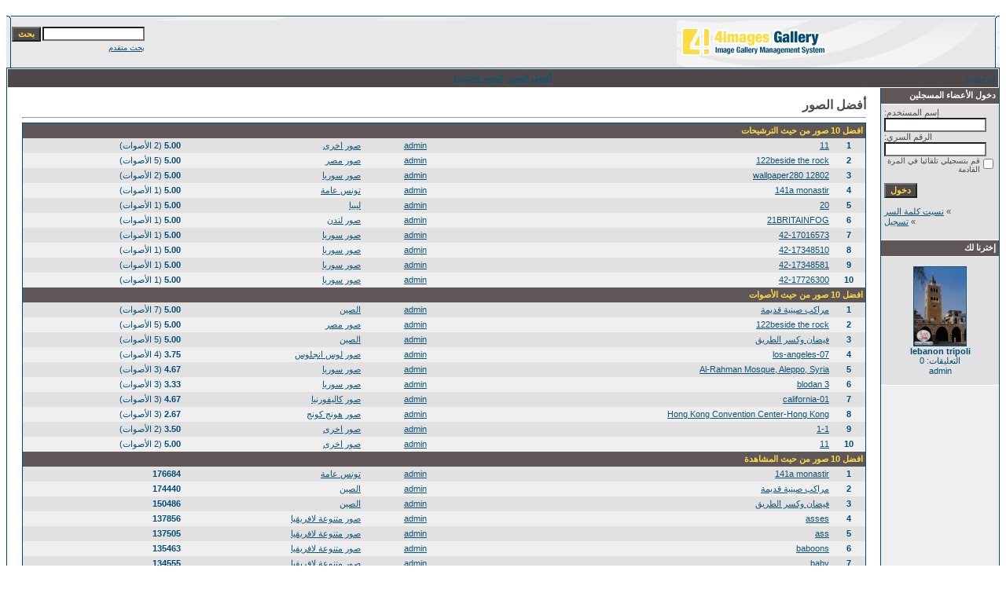

--- FILE ---
content_type: text/html
request_url: http://mail.loghaty.com/photo/top.php?sessionid=r7emk3cqcpu5pgiscvco878d80
body_size: 4693
content:
<!DOCTYPE HTML PUBLIC "-//W3C//DTD HTML 4.01 Transitional//EN">
<html dir="rtl">
<head>
<title>ألبوم صور بوابة لغاتى</title>
<meta http-equiv="content-type" content="text/html; charset=windows-1256">
<meta name="description" content="ألبوم صور بوابة لغاتى">
<meta name="keywords" content="">
<meta name="robots" content="index,follow">
<meta name="revisit-after" content="10 days">
<meta http-equiv="imagetoolbar" content="no">
<link rel="stylesheet" href="./templates/Maxi-blue/style.css" type="text/css">
<link rel="shortcut icon" href="./favicon.ico">
<script language="javascript" type="text/javascript">
<!--

  var captcha_reload_count = 0;
	var captcha_image_url = "./captcha.php?sessionid=q2q8r3e7jpvlqlqc7ent83boh4";
  function new_captcha_image() {
    if (captcha_image_url.indexOf('?') == -1) {
		  document.getElementById('captcha_image').src= captcha_image_url+'?c='+captcha_reload_count;
		} else {
		  document.getElementById('captcha_image').src= captcha_image_url+'&c='+captcha_reload_count;
		}

    document.getElementById('captcha_input').value="";
    document.getElementById('captcha_input').focus();
    captcha_reload_count++;
  }

	function opendetailwindow() { 
    window.open('','detailwindow','toolbar=no,scrollbars=yes,resizable=no,width=680,height=480');
  }
  
  function right(e) {
    if ((document.layers || (document.getElementById && !document.all)) && (e.which == 2 || e.which == 3)) {
      alert("© Copyright by ألبوم صور بوابة لغاتى");
      return false;
    }
    else if (event.button == 2 || event.button == 3) {
      alert("© Copyright by ألبوم صور بوابة لغاتى");
      return false;
    }
    return true;
  }

  if (document.layers){
    document.captureEvents(Event.MOUSEDOWN);
    document.onmousedown = right;
  }
  else if (document.all && !document.getElementById){
    document.onmousedown = right;
  }

	document.oncontextmenu = new Function("alert('© Copyright by ألبوم صور بوابة لغاتى');return false");

// -->
</script>
</head>
<body bgcolor="#FFFFFF" text="#0F5475" link="#0F5475" vlink="#0F5475" alink="#0F5475">
<br />
<table width="100%" border="0" cellspacing="0" cellpadding="0" align="center">
  <tr> 
    <td> 
      <table width="100%" border="0" cellspacing="0" cellpadding="0" class="tablehead">
        <tr> 
          <td width="100%" colspan="4"><table cellpadding="0" cellspacing="0" width="100%">
    <tr>
        <td width="6"><img src="./templates/Maxi-blue/images/header_top_left.gif" width="6" height="6" alt="" /></td>
        <td width="100%"><img src="./templates/Maxi-blue/images/header_top.gif" width="100%" height="6" alt="" /></td>
	<td width="6"><img src="./templates/Maxi-blue/images/header_top_right.gif" width="6" height="6" alt="" /></td>
    </tr>
</table>
</td>
        </tr>
        <tr> 
          <td width="6"><img src="./templates/Maxi-blue/images/header_left.gif" width="6" height="60" alt="" /></td>
          <td width="100%"><img src="./templates/Maxi-blue/images/header_logo.gif" width="405" height="60" alt="" /></td>
          <td width="225" align="right"> 
            <form method="post" action="./search.php?sessionid=q2q8r3e7jpvlqlqc7ent83boh4"><input type="hidden" name="__csrf" value="77b199b8ca02a3a7357862c832e04192" />

              <table border="0" cellspacing="0" cellpadding="1">
                <tr> 
                  <td> 
                    <input type="text" name="search_keywords" size="15" class="searchinput" />
                  </td>
                  <td> 
                    <input type="submit" value="بحث" class="button" name="submit" />
                  </td>
                </tr>
                <tr valign="top"> 
                  <td colspan="2"><a href="./search.php?sessionid=q2q8r3e7jpvlqlqc7ent83boh4" class="smalltext">بحث متقدم</a></td>
                </tr>
              </table>
            </form>
          </td>
          <td align="right" width="6"><img src="./templates/Maxi-blue/images/header_right.gif" width="6" height="60" alt="" /></td>
        </tr>
      </table>
    </td>
  </tr>
  <tr> 
    <td class="bordercolor"> 
      <table width="100%" border="0" cellspacing="1" cellpadding="0">
        <tr> 
          <td class="tablebgcolor"> 
            <table width="100%" border="0" cellspacing="1" cellpadding="0">
              <tr> 
                <td class="navbar" height="23"> 
                  <table width="100%" border="0" cellspacing="0" cellpadding="0">
                    <tr> 
                      <td><img src="./templates/Maxi-blue/images/spacer.gif" width="4" height="4" alt="" /><span class="clickstream"><a href="./index.php?sessionid=q2q8r3e7jpvlqlqc7ent83boh4" class="clickstream">الرئيسية</a>&nbsp;/&nbsp;أفضل الصور</span></td>
                      <td align="right">
						<a href="./top.php?sessionid=q2q8r3e7jpvlqlqc7ent83boh4"><b>أفضل الصور</b></a>&nbsp;
						<a href="./search.php?search_new_images=1&amp;sessionid=q2q8r3e7jpvlqlqc7ent83boh4"><b>الصور الجديدة</b></a>&nbsp;
					  </td>
                    </tr>
                  </table>
                </td>
              </tr>
            </table>
            <table width="100%" border="0" cellspacing="0" cellpadding="0">
              <tr> 
                <td width="150" class="row2" valign="top"> 
                  <table width="150" border="0" cellspacing="0" cellpadding="0">
                    <tr> 
                      <td class="head2" height="20"><img src="./templates/Maxi-blue/images/spacer.gif" alt="" width="4" height="4" />دخول الأعضاء المسجلين</td>
                    </tr>
                    <tr> 
                      <td class="tablebgcolor"><img src="./templates/Maxi-blue/images/spacer.gif" alt="" width="1" height="1" /></td>
                    </tr>
                    <tr> 
                      <td align="center" class="row1"><table width="100%" border="0" cellpadding="4" cellspacing="0">
  <tr> 
    <td valign="top" align="left"> 
      <form action="./login.php?sessionid=q2q8r3e7jpvlqlqc7ent83boh4" method="post"><input type="hidden" name="__csrf" value="77b199b8ca02a3a7357862c832e04192" />

        إسم المستخدم:<br />
        <input type="text" size="10" name="user_name" class="logininput" />
        <br />
        الرقم السري:<br />
        <input type="password" size="10" name="user_password" class="logininput" />
        <br />
        <table border="0" cellspacing="0" cellpadding="0">
          <tr valign="top"> 
            <td><input type="checkbox" name="auto_login" value="1" /></td>
            <td><span class="smalltext">قم بتسجيلي تلقائيا في المرة القادمة</span></td>
          </tr>
        </table>
        <br />
		<input type="submit" value="دخول" class="button" />
      </form>
      » <a href="./member.php?action=lostpassword&amp;sessionid=q2q8r3e7jpvlqlqc7ent83boh4">نسيت كلمة السر</a><br />
	  » <a href="./register.php?sessionid=q2q8r3e7jpvlqlqc7ent83boh4">تسجيل</a><br>&nbsp;</td>
  </tr>
</table>
</td>
                    </tr>
                    <tr> 
                      <td class="tablebgcolor"><img src="./templates/Maxi-blue/images/spacer.gif" alt="" width="1" height="1" /></td>
                    </tr>
                  </table>
                   
                  <table width="150" border="0" cellspacing="0" cellpadding="0">
                    <tr> 
                      <td class="head2" height="20"> <img src="./templates/Maxi-blue/images/spacer.gif" alt="" width="4" height="4" />إخترنا لك</td>
                    </tr>
                    <tr> 
                      <td class="tablebgcolor"><img src="./templates/Maxi-blue/images/spacer.gif" alt="" width="1" height="1" /></td>
                    </tr>
                    <tr> 
                      <td align="center" class="row1">
					    <br />
                        <a href="./details.php?image_id=2221&amp;sessionid=q2q8r3e7jpvlqlqc7ent83boh4"><img src="./data/thumbnails/31/lebanon_tripoli.jpg" border="1" width="66" height="100" alt="lebanon tripoli" title="lebanon tripoli" /></a><br /><b>lebanon tripoli</b><br />
التعليقات: 0<br />admin						<br />
                        <br />
                      </td>
                    </tr>
                    <tr> 
                      <td class="tablebgcolor"><img src="./templates/Maxi-blue/images/spacer.gif" alt="" width="1" height="1" /></td>
                    </tr>
                  </table>
                                  </td>
                <td width="1" class="bordercolor" valign="top"><img src="./templates/Maxi-blue/images/spacer.gif" alt="" width="1" height="1" /></td>
                <td width="18" valign="top"><img src="./templates/Maxi-blue/images/spacer.gif" alt="" width="18" height="18" /></td>
                <td width="100%" valign="top">
				  <br />
                  <span class="title">أفضل الصور</span> 
                  <hr size="1" />
                  <table width="100%" border="0" cellspacing="0" cellpadding="1">
                    <tr> 
                      <td class="bordercolor"> 
                        <table width="100%" border="0" cellpadding="3" cellspacing="0">
                          <tr> 
                            <td class="head1" valign="top" colspan="5">افضل 10 صور من حيث الترشيحات</td>
                          </tr>
                          <tr> 
                            <td valign="top" class="row1" align="center"><b>1</b></td>
                            <td valign="top" class="row1"><a href="./details.php?image_id=530&amp;sessionid=q2q8r3e7jpvlqlqc7ent83boh4">11</a></td>
                            <td valign="top" class="row1"><a href="./member.php?action=showprofile&amp;user_id=1&amp;sessionid=q2q8r3e7jpvlqlqc7ent83boh4">admin</a></td>
                            <td valign="top" class="row1"><a href="./categories.php?cat_id=18&amp;sessionid=q2q8r3e7jpvlqlqc7ent83boh4">صور اخرى</a></td>
                            <td valign="top" class="row1" nowrap><b>5.00</b> (2 الأصوات)</td>
                          </tr>
                          <tr> 
                            <td valign="top" class="row2" align="center"><b>2</b></td>
                            <td valign="top" class="row2"><a href="./details.php?image_id=1503&amp;sessionid=q2q8r3e7jpvlqlqc7ent83boh4">122beside the rock</a></td>
                            <td valign="top" class="row2"><a href="./member.php?action=showprofile&amp;user_id=1&amp;sessionid=q2q8r3e7jpvlqlqc7ent83boh4">admin</a></td>
                            <td valign="top" class="row2"><a href="./categories.php?cat_id=20&amp;sessionid=q2q8r3e7jpvlqlqc7ent83boh4">صور مصر</a></td>
                            <td valign="top" class="row2" nowrap><b>5.00</b> (5 الأصوات)</td>
                          </tr>
                          <tr> 
                            <td valign="top" class="row1" align="center"><b>3</b></td>
                            <td valign="top" class="row1"><a href="./details.php?image_id=1293&amp;sessionid=q2q8r3e7jpvlqlqc7ent83boh4">12802 wallpaper280</a></td>
                            <td valign="top" class="row1"><a href="./member.php?action=showprofile&amp;user_id=1&amp;sessionid=q2q8r3e7jpvlqlqc7ent83boh4">admin</a></td>
                            <td valign="top" class="row1"><a href="./categories.php?cat_id=25&amp;sessionid=q2q8r3e7jpvlqlqc7ent83boh4">صور سوريا</a></td>
                            <td valign="top" class="row1" nowrap><b>5.00</b> (2 الأصوات)</td>
                          </tr>
                          <tr> 
                            <td valign="top" class="row2" align="center"><b>4</b></td>
                            <td valign="top" class="row2"><a href="./details.php?image_id=1720&amp;sessionid=q2q8r3e7jpvlqlqc7ent83boh4">141a monastir</a></td>
                            <td valign="top" class="row2"><a href="./member.php?action=showprofile&amp;user_id=1&amp;sessionid=q2q8r3e7jpvlqlqc7ent83boh4">admin</a></td>
                            <td valign="top" class="row2"><a href="./categories.php?cat_id=28&amp;sessionid=q2q8r3e7jpvlqlqc7ent83boh4">تونس عامة</a></td>
                            <td valign="top" class="row2" nowrap><b>5.00</b> (1 الأصوات)</td>
                          </tr>
                          <tr> 
                            <td valign="top" class="row1" align="center"><b>5</b></td>
                            <td valign="top" class="row1"><a href="./details.php?image_id=1799&amp;sessionid=q2q8r3e7jpvlqlqc7ent83boh4">20</a></td>
                            <td valign="top" class="row1"><a href="./member.php?action=showprofile&amp;user_id=1&amp;sessionid=q2q8r3e7jpvlqlqc7ent83boh4">admin</a></td>
                            <td valign="top" class="row1"><a href="./categories.php?cat_id=29&amp;sessionid=q2q8r3e7jpvlqlqc7ent83boh4">ليبيا</a></td>
                            <td valign="top" class="row1" nowrap><b>5.00</b> (1 الأصوات)</td>
                          </tr>
                          <tr> 
                            <td valign="top" class="row2" align="center"><b>6</b></td>
                            <td valign="top" class="row2"><a href="./details.php?image_id=1939&amp;sessionid=q2q8r3e7jpvlqlqc7ent83boh4">21BRITAINFOG</a></td>
                            <td valign="top" class="row2"><a href="./member.php?action=showprofile&amp;user_id=1&amp;sessionid=q2q8r3e7jpvlqlqc7ent83boh4">admin</a></td>
                            <td valign="top" class="row2"><a href="./categories.php?cat_id=33&amp;sessionid=q2q8r3e7jpvlqlqc7ent83boh4">صور لندن</a></td>
                            <td valign="top" class="row2" nowrap><b>5.00</b> (1 الأصوات)</td>
                          </tr>
                          <tr> 
                            <td valign="top" class="row1" align="center"><b>7</b></td>
                            <td valign="top" class="row1"><a href="./details.php?image_id=4197&amp;sessionid=q2q8r3e7jpvlqlqc7ent83boh4">42-17016573</a></td>
                            <td valign="top" class="row1"><a href="./member.php?action=showprofile&amp;user_id=1&amp;sessionid=q2q8r3e7jpvlqlqc7ent83boh4">admin</a></td>
                            <td valign="top" class="row1"><a href="./categories.php?cat_id=53&amp;sessionid=q2q8r3e7jpvlqlqc7ent83boh4">صور سوريا</a></td>
                            <td valign="top" class="row1" nowrap><b>5.00</b> (1 الأصوات)</td>
                          </tr>
                          <tr> 
                            <td valign="top" class="row2" align="center"><b>8</b></td>
                            <td valign="top" class="row2"><a href="./details.php?image_id=4201&amp;sessionid=q2q8r3e7jpvlqlqc7ent83boh4">42-17348510</a></td>
                            <td valign="top" class="row2"><a href="./member.php?action=showprofile&amp;user_id=1&amp;sessionid=q2q8r3e7jpvlqlqc7ent83boh4">admin</a></td>
                            <td valign="top" class="row2"><a href="./categories.php?cat_id=53&amp;sessionid=q2q8r3e7jpvlqlqc7ent83boh4">صور سوريا</a></td>
                            <td valign="top" class="row2" nowrap><b>5.00</b> (1 الأصوات)</td>
                          </tr>
                          <tr> 
                            <td valign="top" class="row1" align="center"><b>9</b></td>
                            <td valign="top" class="row1"><a href="./details.php?image_id=4208&amp;sessionid=q2q8r3e7jpvlqlqc7ent83boh4">42-17348581</a></td>
                            <td valign="top" class="row1"><a href="./member.php?action=showprofile&amp;user_id=1&amp;sessionid=q2q8r3e7jpvlqlqc7ent83boh4">admin</a></td>
                            <td valign="top" class="row1"><a href="./categories.php?cat_id=53&amp;sessionid=q2q8r3e7jpvlqlqc7ent83boh4">صور سوريا</a></td>
                            <td valign="top" class="row1" nowrap><b>5.00</b> (1 الأصوات)</td>
                          </tr>
                          <tr> 
                            <td valign="top" class="row2" align="center"><b>10</b></td>
                            <td valign="top" class="row2"><a href="./details.php?image_id=4217&amp;sessionid=q2q8r3e7jpvlqlqc7ent83boh4">42-17726300</a></td>
                            <td valign="top" class="row2"><a href="./member.php?action=showprofile&amp;user_id=1&amp;sessionid=q2q8r3e7jpvlqlqc7ent83boh4">admin</a></td>
                            <td valign="top" class="row2"><a href="./categories.php?cat_id=53&amp;sessionid=q2q8r3e7jpvlqlqc7ent83boh4">صور سوريا</a></td>
                            <td valign="top" class="row2" nowrap><b>5.00</b> (1 الأصوات)</td>
                          </tr>
                          <tr> 
                            <td class="head1" valign="top" colspan="5">افضل 10 صور من حيث الأصوات</td>
                          </tr>
                          <tr> 
                            <td valign="top" class="row1" align="center"><b>1</b></td>
                            <td valign="top" class="row1"><a href="./details.php?image_id=5413&amp;sessionid=q2q8r3e7jpvlqlqc7ent83boh4">مراكب صينية قديمة</a></td>
                            <td valign="top" class="row1"><a href="./member.php?action=showprofile&amp;user_id=1&amp;sessionid=q2q8r3e7jpvlqlqc7ent83boh4">admin</a></td>
                            <td valign="top" class="row1"><a href="./categories.php?cat_id=46&amp;sessionid=q2q8r3e7jpvlqlqc7ent83boh4">الصين</a></td>
                            <td valign="top" class="row1" nowrap><b>5.00</b> (7 الأصوات)</td>
                          </tr>
                          <tr> 
                            <td valign="top" class="row2" align="center"><b>2</b></td>
                            <td valign="top" class="row2"><a href="./details.php?image_id=1503&amp;sessionid=q2q8r3e7jpvlqlqc7ent83boh4">122beside the rock</a></td>
                            <td valign="top" class="row2"><a href="./member.php?action=showprofile&amp;user_id=1&amp;sessionid=q2q8r3e7jpvlqlqc7ent83boh4">admin</a></td>
                            <td valign="top" class="row2"><a href="./categories.php?cat_id=20&amp;sessionid=q2q8r3e7jpvlqlqc7ent83boh4">صور مصر</a></td>
                            <td valign="top" class="row2" nowrap><b>5.00</b> (5 الأصوات)</td>
                          </tr>
                          <tr> 
                            <td valign="top" class="row1" align="center"><b>3</b></td>
                            <td valign="top" class="row1"><a href="./details.php?image_id=5412&amp;sessionid=q2q8r3e7jpvlqlqc7ent83boh4">فيضان وكسر الطريق</a></td>
                            <td valign="top" class="row1"><a href="./member.php?action=showprofile&amp;user_id=1&amp;sessionid=q2q8r3e7jpvlqlqc7ent83boh4">admin</a></td>
                            <td valign="top" class="row1"><a href="./categories.php?cat_id=46&amp;sessionid=q2q8r3e7jpvlqlqc7ent83boh4">الصين</a></td>
                            <td valign="top" class="row1" nowrap><b>5.00</b> (5 الأصوات)</td>
                          </tr>
                          <tr> 
                            <td valign="top" class="row2" align="center"><b>4</b></td>
                            <td valign="top" class="row2"><a href="./details.php?image_id=102&amp;sessionid=q2q8r3e7jpvlqlqc7ent83boh4">los-angeles-07</a></td>
                            <td valign="top" class="row2"><a href="./member.php?action=showprofile&amp;user_id=1&amp;sessionid=q2q8r3e7jpvlqlqc7ent83boh4">admin</a></td>
                            <td valign="top" class="row2"><a href="./categories.php?cat_id=4&amp;sessionid=q2q8r3e7jpvlqlqc7ent83boh4">صور لوس انجلوس</a></td>
                            <td valign="top" class="row2" nowrap><b>3.75</b> (4 الأصوات)</td>
                          </tr>
                          <tr> 
                            <td valign="top" class="row1" align="center"><b>5</b></td>
                            <td valign="top" class="row1"><a href="./details.php?image_id=4229&amp;sessionid=q2q8r3e7jpvlqlqc7ent83boh4">Al-Rahman Mosque, Aleppo, Syria</a></td>
                            <td valign="top" class="row1"><a href="./member.php?action=showprofile&amp;user_id=1&amp;sessionid=q2q8r3e7jpvlqlqc7ent83boh4">admin</a></td>
                            <td valign="top" class="row1"><a href="./categories.php?cat_id=53&amp;sessionid=q2q8r3e7jpvlqlqc7ent83boh4">صور سوريا</a></td>
                            <td valign="top" class="row1" nowrap><b>4.67</b> (3 الأصوات)</td>
                          </tr>
                          <tr> 
                            <td valign="top" class="row2" align="center"><b>6</b></td>
                            <td valign="top" class="row2"><a href="./details.php?image_id=1362&amp;sessionid=q2q8r3e7jpvlqlqc7ent83boh4">blodan 3</a></td>
                            <td valign="top" class="row2"><a href="./member.php?action=showprofile&amp;user_id=1&amp;sessionid=q2q8r3e7jpvlqlqc7ent83boh4">admin</a></td>
                            <td valign="top" class="row2"><a href="./categories.php?cat_id=25&amp;sessionid=q2q8r3e7jpvlqlqc7ent83boh4">صور سوريا</a></td>
                            <td valign="top" class="row2" nowrap><b>3.33</b> (3 الأصوات)</td>
                          </tr>
                          <tr> 
                            <td valign="top" class="row1" align="center"><b>7</b></td>
                            <td valign="top" class="row1"><a href="./details.php?image_id=1&amp;sessionid=q2q8r3e7jpvlqlqc7ent83boh4">california-01</a></td>
                            <td valign="top" class="row1"><a href="./member.php?action=showprofile&amp;user_id=1&amp;sessionid=q2q8r3e7jpvlqlqc7ent83boh4">admin</a></td>
                            <td valign="top" class="row1"><a href="./categories.php?cat_id=5&amp;sessionid=q2q8r3e7jpvlqlqc7ent83boh4">صور كاليفورنيا</a></td>
                            <td valign="top" class="row1" nowrap><b>4.67</b> (3 الأصوات)</td>
                          </tr>
                          <tr> 
                            <td valign="top" class="row2" align="center"><b>8</b></td>
                            <td valign="top" class="row2"><a href="./details.php?image_id=4100&amp;sessionid=q2q8r3e7jpvlqlqc7ent83boh4">Hong Kong Convention Center-Hong Kong</a></td>
                            <td valign="top" class="row2"><a href="./member.php?action=showprofile&amp;user_id=1&amp;sessionid=q2q8r3e7jpvlqlqc7ent83boh4">admin</a></td>
                            <td valign="top" class="row2"><a href="./categories.php?cat_id=54&amp;sessionid=q2q8r3e7jpvlqlqc7ent83boh4">صور هونج كونج</a></td>
                            <td valign="top" class="row2" nowrap><b>2.67</b> (3 الأصوات)</td>
                          </tr>
                          <tr> 
                            <td valign="top" class="row1" align="center"><b>9</b></td>
                            <td valign="top" class="row1"><a href="./details.php?image_id=1635&amp;sessionid=q2q8r3e7jpvlqlqc7ent83boh4">1-1</a></td>
                            <td valign="top" class="row1"><a href="./member.php?action=showprofile&amp;user_id=1&amp;sessionid=q2q8r3e7jpvlqlqc7ent83boh4">admin</a></td>
                            <td valign="top" class="row1"><a href="./categories.php?cat_id=18&amp;sessionid=q2q8r3e7jpvlqlqc7ent83boh4">صور اخرى</a></td>
                            <td valign="top" class="row1" nowrap><b>3.50</b> (2 الأصوات)</td>
                          </tr>
                          <tr> 
                            <td valign="top" class="row2" align="center"><b>10</b></td>
                            <td valign="top" class="row2"><a href="./details.php?image_id=530&amp;sessionid=q2q8r3e7jpvlqlqc7ent83boh4">11</a></td>
                            <td valign="top" class="row2"><a href="./member.php?action=showprofile&amp;user_id=1&amp;sessionid=q2q8r3e7jpvlqlqc7ent83boh4">admin</a></td>
                            <td valign="top" class="row2"><a href="./categories.php?cat_id=18&amp;sessionid=q2q8r3e7jpvlqlqc7ent83boh4">صور اخرى</a></td>
                            <td valign="top" class="row2" nowrap><b>5.00</b> (2 الأصوات)</td>
                          </tr>
                          <tr> 
                            <td class="head1" valign="top" colspan="5">افضل 10 صور من حيث المشاهدة</td>
                          </tr>
                          <tr> 
                            <td valign="top" class="row1" align="center"><b>1</b></td>
                            <td valign="top" class="row1"><a href="./details.php?image_id=1720&amp;sessionid=q2q8r3e7jpvlqlqc7ent83boh4">141a monastir</a></td>
                            <td valign="top" class="row1"><a href="./member.php?action=showprofile&amp;user_id=1&amp;sessionid=q2q8r3e7jpvlqlqc7ent83boh4">admin</a></td>
                            <td valign="top" class="row1"><a href="./categories.php?cat_id=28&amp;sessionid=q2q8r3e7jpvlqlqc7ent83boh4">تونس عامة</a></td>
                            <td valign="top" class="row1" nowrap><b>176684</b></td>
                          </tr>
                          <tr> 
                            <td valign="top" class="row2" align="center"><b>2</b></td>
                            <td valign="top" class="row2"><a href="./details.php?image_id=5413&amp;sessionid=q2q8r3e7jpvlqlqc7ent83boh4">مراكب صينية قديمة</a></td>
                            <td valign="top" class="row2"><a href="./member.php?action=showprofile&amp;user_id=1&amp;sessionid=q2q8r3e7jpvlqlqc7ent83boh4">admin</a></td>
                            <td valign="top" class="row2"><a href="./categories.php?cat_id=46&amp;sessionid=q2q8r3e7jpvlqlqc7ent83boh4">الصين</a></td>
                            <td valign="top" class="row2" nowrap><b>174440</b></td>
                          </tr>
                          <tr> 
                            <td valign="top" class="row1" align="center"><b>3</b></td>
                            <td valign="top" class="row1"><a href="./details.php?image_id=5412&amp;sessionid=q2q8r3e7jpvlqlqc7ent83boh4">فيضان وكسر الطريق</a></td>
                            <td valign="top" class="row1"><a href="./member.php?action=showprofile&amp;user_id=1&amp;sessionid=q2q8r3e7jpvlqlqc7ent83boh4">admin</a></td>
                            <td valign="top" class="row1"><a href="./categories.php?cat_id=46&amp;sessionid=q2q8r3e7jpvlqlqc7ent83boh4">الصين</a></td>
                            <td valign="top" class="row1" nowrap><b>150486</b></td>
                          </tr>
                          <tr> 
                            <td valign="top" class="row2" align="center"><b>4</b></td>
                            <td valign="top" class="row2"><a href="./details.php?image_id=2503&amp;sessionid=q2q8r3e7jpvlqlqc7ent83boh4">asses</a></td>
                            <td valign="top" class="row2"><a href="./member.php?action=showprofile&amp;user_id=1&amp;sessionid=q2q8r3e7jpvlqlqc7ent83boh4">admin</a></td>
                            <td valign="top" class="row2"><a href="./categories.php?cat_id=37&amp;sessionid=q2q8r3e7jpvlqlqc7ent83boh4">صور متنوعة لافريقيا</a></td>
                            <td valign="top" class="row2" nowrap><b>137856</b></td>
                          </tr>
                          <tr> 
                            <td valign="top" class="row1" align="center"><b>5</b></td>
                            <td valign="top" class="row1"><a href="./details.php?image_id=2502&amp;sessionid=q2q8r3e7jpvlqlqc7ent83boh4">ass</a></td>
                            <td valign="top" class="row1"><a href="./member.php?action=showprofile&amp;user_id=1&amp;sessionid=q2q8r3e7jpvlqlqc7ent83boh4">admin</a></td>
                            <td valign="top" class="row1"><a href="./categories.php?cat_id=37&amp;sessionid=q2q8r3e7jpvlqlqc7ent83boh4">صور متنوعة لافريقيا</a></td>
                            <td valign="top" class="row1" nowrap><b>137505</b></td>
                          </tr>
                          <tr> 
                            <td valign="top" class="row2" align="center"><b>6</b></td>
                            <td valign="top" class="row2"><a href="./details.php?image_id=2504&amp;sessionid=q2q8r3e7jpvlqlqc7ent83boh4">baboons</a></td>
                            <td valign="top" class="row2"><a href="./member.php?action=showprofile&amp;user_id=1&amp;sessionid=q2q8r3e7jpvlqlqc7ent83boh4">admin</a></td>
                            <td valign="top" class="row2"><a href="./categories.php?cat_id=37&amp;sessionid=q2q8r3e7jpvlqlqc7ent83boh4">صور متنوعة لافريقيا</a></td>
                            <td valign="top" class="row2" nowrap><b>135463</b></td>
                          </tr>
                          <tr> 
                            <td valign="top" class="row1" align="center"><b>7</b></td>
                            <td valign="top" class="row1"><a href="./details.php?image_id=2505&amp;sessionid=q2q8r3e7jpvlqlqc7ent83boh4">baby</a></td>
                            <td valign="top" class="row1"><a href="./member.php?action=showprofile&amp;user_id=1&amp;sessionid=q2q8r3e7jpvlqlqc7ent83boh4">admin</a></td>
                            <td valign="top" class="row1"><a href="./categories.php?cat_id=37&amp;sessionid=q2q8r3e7jpvlqlqc7ent83boh4">صور متنوعة لافريقيا</a></td>
                            <td valign="top" class="row1" nowrap><b>134555</b></td>
                          </tr>
                          <tr> 
                            <td valign="top" class="row2" align="center"><b>8</b></td>
                            <td valign="top" class="row2"><a href="./details.php?image_id=4070&amp;sessionid=q2q8r3e7jpvlqlqc7ent83boh4">02 Hong Kong</a></td>
                            <td valign="top" class="row2"><a href="./member.php?action=showprofile&amp;user_id=1&amp;sessionid=q2q8r3e7jpvlqlqc7ent83boh4">admin</a></td>
                            <td valign="top" class="row2"><a href="./categories.php?cat_id=54&amp;sessionid=q2q8r3e7jpvlqlqc7ent83boh4">صور هونج كونج</a></td>
                            <td valign="top" class="row2" nowrap><b>133853</b></td>
                          </tr>
                          <tr> 
                            <td valign="top" class="row1" align="center"><b>9</b></td>
                            <td valign="top" class="row1"><a href="./details.php?image_id=1719&amp;sessionid=q2q8r3e7jpvlqlqc7ent83boh4">1101 f09</a></td>
                            <td valign="top" class="row1"><a href="./member.php?action=showprofile&amp;user_id=1&amp;sessionid=q2q8r3e7jpvlqlqc7ent83boh4">admin</a></td>
                            <td valign="top" class="row1"><a href="./categories.php?cat_id=28&amp;sessionid=q2q8r3e7jpvlqlqc7ent83boh4">تونس عامة</a></td>
                            <td valign="top" class="row1" nowrap><b>129162</b></td>
                          </tr>
                          <tr> 
                            <td valign="top" class="row2" align="center"><b>10</b></td>
                            <td valign="top" class="row2"><a href="./details.php?image_id=1721&amp;sessionid=q2q8r3e7jpvlqlqc7ent83boh4">17 2</a></td>
                            <td valign="top" class="row2"><a href="./member.php?action=showprofile&amp;user_id=1&amp;sessionid=q2q8r3e7jpvlqlqc7ent83boh4">admin</a></td>
                            <td valign="top" class="row2"><a href="./categories.php?cat_id=28&amp;sessionid=q2q8r3e7jpvlqlqc7ent83boh4">تونس عامة</a></td>
                            <td valign="top" class="row2" nowrap><b>127984</b></td>
                          </tr>
                          <tr> 
                            <td class="head1" valign="top" colspan="5">افضل 10 صور من حيث عدد مرات التحميل</td>
                          </tr>
                          <tr> 
                            <td valign="top" class="row1" align="center"><b>1</b></td>
                            <td valign="top" class="row1"><a href="./details.php?image_id=1646&amp;sessionid=q2q8r3e7jpvlqlqc7ent83boh4">-   -</a></td>
                            <td valign="top" class="row1"><a href="./member.php?action=showprofile&amp;user_id=1&amp;sessionid=q2q8r3e7jpvlqlqc7ent83boh4">admin</a></td>
                            <td valign="top" class="row1"><a href="./categories.php?cat_id=18&amp;sessionid=q2q8r3e7jpvlqlqc7ent83boh4">صور اخرى</a></td>
                            <td valign="top" class="row1" nowrap><b>0</b></td>
                          </tr>
                          <tr> 
                            <td valign="top" class="row2" align="center"><b>2</b></td>
                            <td valign="top" class="row2"><a href="./details.php?image_id=1846&amp;sessionid=q2q8r3e7jpvlqlqc7ent83boh4">--</a></td>
                            <td valign="top" class="row2"><a href="./member.php?action=showprofile&amp;user_id=1&amp;sessionid=q2q8r3e7jpvlqlqc7ent83boh4">admin</a></td>
                            <td valign="top" class="row2"><a href="./categories.php?cat_id=30&amp;sessionid=q2q8r3e7jpvlqlqc7ent83boh4">فلسطين</a></td>
                            <td valign="top" class="row2" nowrap><b>0</b></td>
                          </tr>
                          <tr> 
                            <td valign="top" class="row1" align="center"><b>3</b></td>
                            <td valign="top" class="row1"><a href="./details.php?image_id=1887&amp;sessionid=q2q8r3e7jpvlqlqc7ent83boh4">0</a></td>
                            <td valign="top" class="row1"><a href="./member.php?action=showprofile&amp;user_id=1&amp;sessionid=q2q8r3e7jpvlqlqc7ent83boh4">admin</a></td>
                            <td valign="top" class="row1"><a href="./categories.php?cat_id=32&amp;sessionid=q2q8r3e7jpvlqlqc7ent83boh4">مدن عالمية</a></td>
                            <td valign="top" class="row1" nowrap><b>0</b></td>
                          </tr>
                          <tr> 
                            <td valign="top" class="row2" align="center"><b>4</b></td>
                            <td valign="top" class="row2"><a href="./details.php?image_id=1634&amp;sessionid=q2q8r3e7jpvlqlqc7ent83boh4">0</a></td>
                            <td valign="top" class="row2"><a href="./member.php?action=showprofile&amp;user_id=1&amp;sessionid=q2q8r3e7jpvlqlqc7ent83boh4">admin</a></td>
                            <td valign="top" class="row2"><a href="./categories.php?cat_id=18&amp;sessionid=q2q8r3e7jpvlqlqc7ent83boh4">صور اخرى</a></td>
                            <td valign="top" class="row2" nowrap><b>0</b></td>
                          </tr>
                          <tr> 
                            <td valign="top" class="row1" align="center"><b>5</b></td>
                            <td valign="top" class="row1"><a href="./details.php?image_id=3050&amp;sessionid=q2q8r3e7jpvlqlqc7ent83boh4">0022</a></td>
                            <td valign="top" class="row1"><a href="./member.php?action=showprofile&amp;user_id=1&amp;sessionid=q2q8r3e7jpvlqlqc7ent83boh4">admin</a></td>
                            <td valign="top" class="row1"><a href="./categories.php?cat_id=46&amp;sessionid=q2q8r3e7jpvlqlqc7ent83boh4">الصين</a></td>
                            <td valign="top" class="row1" nowrap><b>0</b></td>
                          </tr>
                          <tr> 
                            <td valign="top" class="row2" align="center"><b>6</b></td>
                            <td valign="top" class="row2"><a href="./details.php?image_id=1473&amp;sessionid=q2q8r3e7jpvlqlqc7ent83boh4">018 1</a></td>
                            <td valign="top" class="row2"><a href="./member.php?action=showprofile&amp;user_id=1&amp;sessionid=q2q8r3e7jpvlqlqc7ent83boh4">admin</a></td>
                            <td valign="top" class="row2"><a href="./categories.php?cat_id=20&amp;sessionid=q2q8r3e7jpvlqlqc7ent83boh4">صور مصر</a></td>
                            <td valign="top" class="row2" nowrap><b>0</b></td>
                          </tr>
                          <tr> 
                            <td valign="top" class="row1" align="center"><b>7</b></td>
                            <td valign="top" class="row1"><a href="./details.php?image_id=1474&amp;sessionid=q2q8r3e7jpvlqlqc7ent83boh4">018 1 2</a></td>
                            <td valign="top" class="row1"><a href="./member.php?action=showprofile&amp;user_id=1&amp;sessionid=q2q8r3e7jpvlqlqc7ent83boh4">admin</a></td>
                            <td valign="top" class="row1"><a href="./categories.php?cat_id=20&amp;sessionid=q2q8r3e7jpvlqlqc7ent83boh4">صور مصر</a></td>
                            <td valign="top" class="row1" nowrap><b>0</b></td>
                          </tr>
                          <tr> 
                            <td valign="top" class="row2" align="center"><b>8</b></td>
                            <td valign="top" class="row2"><a href="./details.php?image_id=1670&amp;sessionid=q2q8r3e7jpvlqlqc7ent83boh4">01Baghdad</a></td>
                            <td valign="top" class="row2"><a href="./member.php?action=showprofile&amp;user_id=1&amp;sessionid=q2q8r3e7jpvlqlqc7ent83boh4">admin</a></td>
                            <td valign="top" class="row2"><a href="./categories.php?cat_id=26&amp;sessionid=q2q8r3e7jpvlqlqc7ent83boh4">العراق</a></td>
                            <td valign="top" class="row2" nowrap><b>0</b></td>
                          </tr>
                          <tr> 
                            <td valign="top" class="row1" align="center"><b>9</b></td>
                            <td valign="top" class="row1"><a href="./details.php?image_id=4070&amp;sessionid=q2q8r3e7jpvlqlqc7ent83boh4">02 Hong Kong</a></td>
                            <td valign="top" class="row1"><a href="./member.php?action=showprofile&amp;user_id=1&amp;sessionid=q2q8r3e7jpvlqlqc7ent83boh4">admin</a></td>
                            <td valign="top" class="row1"><a href="./categories.php?cat_id=54&amp;sessionid=q2q8r3e7jpvlqlqc7ent83boh4">صور هونج كونج</a></td>
                            <td valign="top" class="row1" nowrap><b>0</b></td>
                          </tr>
                          <tr> 
                            <td valign="top" class="row2" align="center"><b>10</b></td>
                            <td valign="top" class="row2"><a href="./details.php?image_id=1475&amp;sessionid=q2q8r3e7jpvlqlqc7ent83boh4">022</a></td>
                            <td valign="top" class="row2"><a href="./member.php?action=showprofile&amp;user_id=1&amp;sessionid=q2q8r3e7jpvlqlqc7ent83boh4">admin</a></td>
                            <td valign="top" class="row2"><a href="./categories.php?cat_id=20&amp;sessionid=q2q8r3e7jpvlqlqc7ent83boh4">صور مصر</a></td>
                            <td valign="top" class="row2" nowrap><b>0</b></td>
                          </tr>
                        </table>
                      </td>
                    </tr>
                  </table>
                  <p>&nbsp;</p>
                </td>
                <td width="19" valign="top"><img src="./templates/Maxi-blue/images/spacer.gif" alt="" width="19" height="19" /></td>
              </tr>
            </table>
          </td>
        </tr>
      </table>
    </td>
  </tr>
  <tr> 
    <td> 
      <table width="100%" border="0" cellspacing="0" cellpadding="0" class="tablebottom">
        <tr> 
          <td width="6" nowrap><img src="./templates/Maxi-blue/images/footer_left.gif" width="6" height="19" alt="" /></td>
          <td width="100%"></td>
          <td width="6" nowrap><img src="./templates/Maxi-blue/images/footer_right.gif" width="6" height="19" alt="" /></td>
        </tr>
      </table>
    </td>
  </tr>
</table>




<!--

    Bitte beachten Sie, dass der folgende Copyrighthinweis

    auf JEDER Seite die von 4images ausgegeben wird sichtbar 

    sein MUSS. Schriftart, Farbe etc. dürfen an die eigene 

    Website angepasst werden, der Hinweis darf aber unter 

    KEINEN Umstنnden entfernt oder unsichtbar gemacht werden.

    Auch muss der Hyperlink zu http://www.4homepages.de intakt 

    bleiben. Diese Bedingung ist Bestandteil der Lizenz dieser 

    Software. Lesen Sie die Lizenz.txt Datei für weitere 

    Informationen.

	

    Please note that the following copyright notice

    MUST be displayed on each and every page output

    by 4images. You may alter the font, colour etc. but

    you CANNOT remove it, nor change it so that it be,

    to all intents and purposes, invisible. The hyperlink 

    http://www.4homepages.de must also remain intact. 

    These conditions are part of the licence this software 

    is released under. See the Licence.txt file for 

    more information.

// -->


<p id="copyright" align="center">
  Powered by <b>4images</b> 1.7.11
  <br />
  Copyright &copy; 2002-2026 <a href="http://www.4homepages.de" target="_blank">4homepages.de</a>
</p>



<div id="footer">
<div class="footer-center">
<a href="http://www.elbawabh.com/" class="bawabh">عضو تحالف البوابه</a>

<a href="http://www.dmada.com/" class="des">تصميم dmada</a>

</div>

</div>


</div>
</body>

</html>